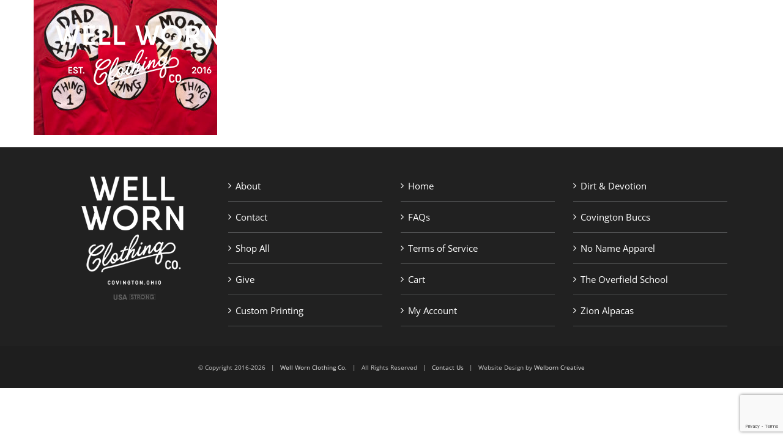

--- FILE ---
content_type: text/html; charset=utf-8
request_url: https://www.google.com/recaptcha/api2/anchor?ar=1&k=6LfC94wUAAAAAGrUX0HPArrsUUjzl0B6hKAi-R3R&co=aHR0cHM6Ly93ZWxsd29ybi5jbG90aGluZzo0NDM.&hl=en&v=N67nZn4AqZkNcbeMu4prBgzg&size=invisible&anchor-ms=20000&execute-ms=30000&cb=tr5rj9139f2u
body_size: 48773
content:
<!DOCTYPE HTML><html dir="ltr" lang="en"><head><meta http-equiv="Content-Type" content="text/html; charset=UTF-8">
<meta http-equiv="X-UA-Compatible" content="IE=edge">
<title>reCAPTCHA</title>
<style type="text/css">
/* cyrillic-ext */
@font-face {
  font-family: 'Roboto';
  font-style: normal;
  font-weight: 400;
  font-stretch: 100%;
  src: url(//fonts.gstatic.com/s/roboto/v48/KFO7CnqEu92Fr1ME7kSn66aGLdTylUAMa3GUBHMdazTgWw.woff2) format('woff2');
  unicode-range: U+0460-052F, U+1C80-1C8A, U+20B4, U+2DE0-2DFF, U+A640-A69F, U+FE2E-FE2F;
}
/* cyrillic */
@font-face {
  font-family: 'Roboto';
  font-style: normal;
  font-weight: 400;
  font-stretch: 100%;
  src: url(//fonts.gstatic.com/s/roboto/v48/KFO7CnqEu92Fr1ME7kSn66aGLdTylUAMa3iUBHMdazTgWw.woff2) format('woff2');
  unicode-range: U+0301, U+0400-045F, U+0490-0491, U+04B0-04B1, U+2116;
}
/* greek-ext */
@font-face {
  font-family: 'Roboto';
  font-style: normal;
  font-weight: 400;
  font-stretch: 100%;
  src: url(//fonts.gstatic.com/s/roboto/v48/KFO7CnqEu92Fr1ME7kSn66aGLdTylUAMa3CUBHMdazTgWw.woff2) format('woff2');
  unicode-range: U+1F00-1FFF;
}
/* greek */
@font-face {
  font-family: 'Roboto';
  font-style: normal;
  font-weight: 400;
  font-stretch: 100%;
  src: url(//fonts.gstatic.com/s/roboto/v48/KFO7CnqEu92Fr1ME7kSn66aGLdTylUAMa3-UBHMdazTgWw.woff2) format('woff2');
  unicode-range: U+0370-0377, U+037A-037F, U+0384-038A, U+038C, U+038E-03A1, U+03A3-03FF;
}
/* math */
@font-face {
  font-family: 'Roboto';
  font-style: normal;
  font-weight: 400;
  font-stretch: 100%;
  src: url(//fonts.gstatic.com/s/roboto/v48/KFO7CnqEu92Fr1ME7kSn66aGLdTylUAMawCUBHMdazTgWw.woff2) format('woff2');
  unicode-range: U+0302-0303, U+0305, U+0307-0308, U+0310, U+0312, U+0315, U+031A, U+0326-0327, U+032C, U+032F-0330, U+0332-0333, U+0338, U+033A, U+0346, U+034D, U+0391-03A1, U+03A3-03A9, U+03B1-03C9, U+03D1, U+03D5-03D6, U+03F0-03F1, U+03F4-03F5, U+2016-2017, U+2034-2038, U+203C, U+2040, U+2043, U+2047, U+2050, U+2057, U+205F, U+2070-2071, U+2074-208E, U+2090-209C, U+20D0-20DC, U+20E1, U+20E5-20EF, U+2100-2112, U+2114-2115, U+2117-2121, U+2123-214F, U+2190, U+2192, U+2194-21AE, U+21B0-21E5, U+21F1-21F2, U+21F4-2211, U+2213-2214, U+2216-22FF, U+2308-230B, U+2310, U+2319, U+231C-2321, U+2336-237A, U+237C, U+2395, U+239B-23B7, U+23D0, U+23DC-23E1, U+2474-2475, U+25AF, U+25B3, U+25B7, U+25BD, U+25C1, U+25CA, U+25CC, U+25FB, U+266D-266F, U+27C0-27FF, U+2900-2AFF, U+2B0E-2B11, U+2B30-2B4C, U+2BFE, U+3030, U+FF5B, U+FF5D, U+1D400-1D7FF, U+1EE00-1EEFF;
}
/* symbols */
@font-face {
  font-family: 'Roboto';
  font-style: normal;
  font-weight: 400;
  font-stretch: 100%;
  src: url(//fonts.gstatic.com/s/roboto/v48/KFO7CnqEu92Fr1ME7kSn66aGLdTylUAMaxKUBHMdazTgWw.woff2) format('woff2');
  unicode-range: U+0001-000C, U+000E-001F, U+007F-009F, U+20DD-20E0, U+20E2-20E4, U+2150-218F, U+2190, U+2192, U+2194-2199, U+21AF, U+21E6-21F0, U+21F3, U+2218-2219, U+2299, U+22C4-22C6, U+2300-243F, U+2440-244A, U+2460-24FF, U+25A0-27BF, U+2800-28FF, U+2921-2922, U+2981, U+29BF, U+29EB, U+2B00-2BFF, U+4DC0-4DFF, U+FFF9-FFFB, U+10140-1018E, U+10190-1019C, U+101A0, U+101D0-101FD, U+102E0-102FB, U+10E60-10E7E, U+1D2C0-1D2D3, U+1D2E0-1D37F, U+1F000-1F0FF, U+1F100-1F1AD, U+1F1E6-1F1FF, U+1F30D-1F30F, U+1F315, U+1F31C, U+1F31E, U+1F320-1F32C, U+1F336, U+1F378, U+1F37D, U+1F382, U+1F393-1F39F, U+1F3A7-1F3A8, U+1F3AC-1F3AF, U+1F3C2, U+1F3C4-1F3C6, U+1F3CA-1F3CE, U+1F3D4-1F3E0, U+1F3ED, U+1F3F1-1F3F3, U+1F3F5-1F3F7, U+1F408, U+1F415, U+1F41F, U+1F426, U+1F43F, U+1F441-1F442, U+1F444, U+1F446-1F449, U+1F44C-1F44E, U+1F453, U+1F46A, U+1F47D, U+1F4A3, U+1F4B0, U+1F4B3, U+1F4B9, U+1F4BB, U+1F4BF, U+1F4C8-1F4CB, U+1F4D6, U+1F4DA, U+1F4DF, U+1F4E3-1F4E6, U+1F4EA-1F4ED, U+1F4F7, U+1F4F9-1F4FB, U+1F4FD-1F4FE, U+1F503, U+1F507-1F50B, U+1F50D, U+1F512-1F513, U+1F53E-1F54A, U+1F54F-1F5FA, U+1F610, U+1F650-1F67F, U+1F687, U+1F68D, U+1F691, U+1F694, U+1F698, U+1F6AD, U+1F6B2, U+1F6B9-1F6BA, U+1F6BC, U+1F6C6-1F6CF, U+1F6D3-1F6D7, U+1F6E0-1F6EA, U+1F6F0-1F6F3, U+1F6F7-1F6FC, U+1F700-1F7FF, U+1F800-1F80B, U+1F810-1F847, U+1F850-1F859, U+1F860-1F887, U+1F890-1F8AD, U+1F8B0-1F8BB, U+1F8C0-1F8C1, U+1F900-1F90B, U+1F93B, U+1F946, U+1F984, U+1F996, U+1F9E9, U+1FA00-1FA6F, U+1FA70-1FA7C, U+1FA80-1FA89, U+1FA8F-1FAC6, U+1FACE-1FADC, U+1FADF-1FAE9, U+1FAF0-1FAF8, U+1FB00-1FBFF;
}
/* vietnamese */
@font-face {
  font-family: 'Roboto';
  font-style: normal;
  font-weight: 400;
  font-stretch: 100%;
  src: url(//fonts.gstatic.com/s/roboto/v48/KFO7CnqEu92Fr1ME7kSn66aGLdTylUAMa3OUBHMdazTgWw.woff2) format('woff2');
  unicode-range: U+0102-0103, U+0110-0111, U+0128-0129, U+0168-0169, U+01A0-01A1, U+01AF-01B0, U+0300-0301, U+0303-0304, U+0308-0309, U+0323, U+0329, U+1EA0-1EF9, U+20AB;
}
/* latin-ext */
@font-face {
  font-family: 'Roboto';
  font-style: normal;
  font-weight: 400;
  font-stretch: 100%;
  src: url(//fonts.gstatic.com/s/roboto/v48/KFO7CnqEu92Fr1ME7kSn66aGLdTylUAMa3KUBHMdazTgWw.woff2) format('woff2');
  unicode-range: U+0100-02BA, U+02BD-02C5, U+02C7-02CC, U+02CE-02D7, U+02DD-02FF, U+0304, U+0308, U+0329, U+1D00-1DBF, U+1E00-1E9F, U+1EF2-1EFF, U+2020, U+20A0-20AB, U+20AD-20C0, U+2113, U+2C60-2C7F, U+A720-A7FF;
}
/* latin */
@font-face {
  font-family: 'Roboto';
  font-style: normal;
  font-weight: 400;
  font-stretch: 100%;
  src: url(//fonts.gstatic.com/s/roboto/v48/KFO7CnqEu92Fr1ME7kSn66aGLdTylUAMa3yUBHMdazQ.woff2) format('woff2');
  unicode-range: U+0000-00FF, U+0131, U+0152-0153, U+02BB-02BC, U+02C6, U+02DA, U+02DC, U+0304, U+0308, U+0329, U+2000-206F, U+20AC, U+2122, U+2191, U+2193, U+2212, U+2215, U+FEFF, U+FFFD;
}
/* cyrillic-ext */
@font-face {
  font-family: 'Roboto';
  font-style: normal;
  font-weight: 500;
  font-stretch: 100%;
  src: url(//fonts.gstatic.com/s/roboto/v48/KFO7CnqEu92Fr1ME7kSn66aGLdTylUAMa3GUBHMdazTgWw.woff2) format('woff2');
  unicode-range: U+0460-052F, U+1C80-1C8A, U+20B4, U+2DE0-2DFF, U+A640-A69F, U+FE2E-FE2F;
}
/* cyrillic */
@font-face {
  font-family: 'Roboto';
  font-style: normal;
  font-weight: 500;
  font-stretch: 100%;
  src: url(//fonts.gstatic.com/s/roboto/v48/KFO7CnqEu92Fr1ME7kSn66aGLdTylUAMa3iUBHMdazTgWw.woff2) format('woff2');
  unicode-range: U+0301, U+0400-045F, U+0490-0491, U+04B0-04B1, U+2116;
}
/* greek-ext */
@font-face {
  font-family: 'Roboto';
  font-style: normal;
  font-weight: 500;
  font-stretch: 100%;
  src: url(//fonts.gstatic.com/s/roboto/v48/KFO7CnqEu92Fr1ME7kSn66aGLdTylUAMa3CUBHMdazTgWw.woff2) format('woff2');
  unicode-range: U+1F00-1FFF;
}
/* greek */
@font-face {
  font-family: 'Roboto';
  font-style: normal;
  font-weight: 500;
  font-stretch: 100%;
  src: url(//fonts.gstatic.com/s/roboto/v48/KFO7CnqEu92Fr1ME7kSn66aGLdTylUAMa3-UBHMdazTgWw.woff2) format('woff2');
  unicode-range: U+0370-0377, U+037A-037F, U+0384-038A, U+038C, U+038E-03A1, U+03A3-03FF;
}
/* math */
@font-face {
  font-family: 'Roboto';
  font-style: normal;
  font-weight: 500;
  font-stretch: 100%;
  src: url(//fonts.gstatic.com/s/roboto/v48/KFO7CnqEu92Fr1ME7kSn66aGLdTylUAMawCUBHMdazTgWw.woff2) format('woff2');
  unicode-range: U+0302-0303, U+0305, U+0307-0308, U+0310, U+0312, U+0315, U+031A, U+0326-0327, U+032C, U+032F-0330, U+0332-0333, U+0338, U+033A, U+0346, U+034D, U+0391-03A1, U+03A3-03A9, U+03B1-03C9, U+03D1, U+03D5-03D6, U+03F0-03F1, U+03F4-03F5, U+2016-2017, U+2034-2038, U+203C, U+2040, U+2043, U+2047, U+2050, U+2057, U+205F, U+2070-2071, U+2074-208E, U+2090-209C, U+20D0-20DC, U+20E1, U+20E5-20EF, U+2100-2112, U+2114-2115, U+2117-2121, U+2123-214F, U+2190, U+2192, U+2194-21AE, U+21B0-21E5, U+21F1-21F2, U+21F4-2211, U+2213-2214, U+2216-22FF, U+2308-230B, U+2310, U+2319, U+231C-2321, U+2336-237A, U+237C, U+2395, U+239B-23B7, U+23D0, U+23DC-23E1, U+2474-2475, U+25AF, U+25B3, U+25B7, U+25BD, U+25C1, U+25CA, U+25CC, U+25FB, U+266D-266F, U+27C0-27FF, U+2900-2AFF, U+2B0E-2B11, U+2B30-2B4C, U+2BFE, U+3030, U+FF5B, U+FF5D, U+1D400-1D7FF, U+1EE00-1EEFF;
}
/* symbols */
@font-face {
  font-family: 'Roboto';
  font-style: normal;
  font-weight: 500;
  font-stretch: 100%;
  src: url(//fonts.gstatic.com/s/roboto/v48/KFO7CnqEu92Fr1ME7kSn66aGLdTylUAMaxKUBHMdazTgWw.woff2) format('woff2');
  unicode-range: U+0001-000C, U+000E-001F, U+007F-009F, U+20DD-20E0, U+20E2-20E4, U+2150-218F, U+2190, U+2192, U+2194-2199, U+21AF, U+21E6-21F0, U+21F3, U+2218-2219, U+2299, U+22C4-22C6, U+2300-243F, U+2440-244A, U+2460-24FF, U+25A0-27BF, U+2800-28FF, U+2921-2922, U+2981, U+29BF, U+29EB, U+2B00-2BFF, U+4DC0-4DFF, U+FFF9-FFFB, U+10140-1018E, U+10190-1019C, U+101A0, U+101D0-101FD, U+102E0-102FB, U+10E60-10E7E, U+1D2C0-1D2D3, U+1D2E0-1D37F, U+1F000-1F0FF, U+1F100-1F1AD, U+1F1E6-1F1FF, U+1F30D-1F30F, U+1F315, U+1F31C, U+1F31E, U+1F320-1F32C, U+1F336, U+1F378, U+1F37D, U+1F382, U+1F393-1F39F, U+1F3A7-1F3A8, U+1F3AC-1F3AF, U+1F3C2, U+1F3C4-1F3C6, U+1F3CA-1F3CE, U+1F3D4-1F3E0, U+1F3ED, U+1F3F1-1F3F3, U+1F3F5-1F3F7, U+1F408, U+1F415, U+1F41F, U+1F426, U+1F43F, U+1F441-1F442, U+1F444, U+1F446-1F449, U+1F44C-1F44E, U+1F453, U+1F46A, U+1F47D, U+1F4A3, U+1F4B0, U+1F4B3, U+1F4B9, U+1F4BB, U+1F4BF, U+1F4C8-1F4CB, U+1F4D6, U+1F4DA, U+1F4DF, U+1F4E3-1F4E6, U+1F4EA-1F4ED, U+1F4F7, U+1F4F9-1F4FB, U+1F4FD-1F4FE, U+1F503, U+1F507-1F50B, U+1F50D, U+1F512-1F513, U+1F53E-1F54A, U+1F54F-1F5FA, U+1F610, U+1F650-1F67F, U+1F687, U+1F68D, U+1F691, U+1F694, U+1F698, U+1F6AD, U+1F6B2, U+1F6B9-1F6BA, U+1F6BC, U+1F6C6-1F6CF, U+1F6D3-1F6D7, U+1F6E0-1F6EA, U+1F6F0-1F6F3, U+1F6F7-1F6FC, U+1F700-1F7FF, U+1F800-1F80B, U+1F810-1F847, U+1F850-1F859, U+1F860-1F887, U+1F890-1F8AD, U+1F8B0-1F8BB, U+1F8C0-1F8C1, U+1F900-1F90B, U+1F93B, U+1F946, U+1F984, U+1F996, U+1F9E9, U+1FA00-1FA6F, U+1FA70-1FA7C, U+1FA80-1FA89, U+1FA8F-1FAC6, U+1FACE-1FADC, U+1FADF-1FAE9, U+1FAF0-1FAF8, U+1FB00-1FBFF;
}
/* vietnamese */
@font-face {
  font-family: 'Roboto';
  font-style: normal;
  font-weight: 500;
  font-stretch: 100%;
  src: url(//fonts.gstatic.com/s/roboto/v48/KFO7CnqEu92Fr1ME7kSn66aGLdTylUAMa3OUBHMdazTgWw.woff2) format('woff2');
  unicode-range: U+0102-0103, U+0110-0111, U+0128-0129, U+0168-0169, U+01A0-01A1, U+01AF-01B0, U+0300-0301, U+0303-0304, U+0308-0309, U+0323, U+0329, U+1EA0-1EF9, U+20AB;
}
/* latin-ext */
@font-face {
  font-family: 'Roboto';
  font-style: normal;
  font-weight: 500;
  font-stretch: 100%;
  src: url(//fonts.gstatic.com/s/roboto/v48/KFO7CnqEu92Fr1ME7kSn66aGLdTylUAMa3KUBHMdazTgWw.woff2) format('woff2');
  unicode-range: U+0100-02BA, U+02BD-02C5, U+02C7-02CC, U+02CE-02D7, U+02DD-02FF, U+0304, U+0308, U+0329, U+1D00-1DBF, U+1E00-1E9F, U+1EF2-1EFF, U+2020, U+20A0-20AB, U+20AD-20C0, U+2113, U+2C60-2C7F, U+A720-A7FF;
}
/* latin */
@font-face {
  font-family: 'Roboto';
  font-style: normal;
  font-weight: 500;
  font-stretch: 100%;
  src: url(//fonts.gstatic.com/s/roboto/v48/KFO7CnqEu92Fr1ME7kSn66aGLdTylUAMa3yUBHMdazQ.woff2) format('woff2');
  unicode-range: U+0000-00FF, U+0131, U+0152-0153, U+02BB-02BC, U+02C6, U+02DA, U+02DC, U+0304, U+0308, U+0329, U+2000-206F, U+20AC, U+2122, U+2191, U+2193, U+2212, U+2215, U+FEFF, U+FFFD;
}
/* cyrillic-ext */
@font-face {
  font-family: 'Roboto';
  font-style: normal;
  font-weight: 900;
  font-stretch: 100%;
  src: url(//fonts.gstatic.com/s/roboto/v48/KFO7CnqEu92Fr1ME7kSn66aGLdTylUAMa3GUBHMdazTgWw.woff2) format('woff2');
  unicode-range: U+0460-052F, U+1C80-1C8A, U+20B4, U+2DE0-2DFF, U+A640-A69F, U+FE2E-FE2F;
}
/* cyrillic */
@font-face {
  font-family: 'Roboto';
  font-style: normal;
  font-weight: 900;
  font-stretch: 100%;
  src: url(//fonts.gstatic.com/s/roboto/v48/KFO7CnqEu92Fr1ME7kSn66aGLdTylUAMa3iUBHMdazTgWw.woff2) format('woff2');
  unicode-range: U+0301, U+0400-045F, U+0490-0491, U+04B0-04B1, U+2116;
}
/* greek-ext */
@font-face {
  font-family: 'Roboto';
  font-style: normal;
  font-weight: 900;
  font-stretch: 100%;
  src: url(//fonts.gstatic.com/s/roboto/v48/KFO7CnqEu92Fr1ME7kSn66aGLdTylUAMa3CUBHMdazTgWw.woff2) format('woff2');
  unicode-range: U+1F00-1FFF;
}
/* greek */
@font-face {
  font-family: 'Roboto';
  font-style: normal;
  font-weight: 900;
  font-stretch: 100%;
  src: url(//fonts.gstatic.com/s/roboto/v48/KFO7CnqEu92Fr1ME7kSn66aGLdTylUAMa3-UBHMdazTgWw.woff2) format('woff2');
  unicode-range: U+0370-0377, U+037A-037F, U+0384-038A, U+038C, U+038E-03A1, U+03A3-03FF;
}
/* math */
@font-face {
  font-family: 'Roboto';
  font-style: normal;
  font-weight: 900;
  font-stretch: 100%;
  src: url(//fonts.gstatic.com/s/roboto/v48/KFO7CnqEu92Fr1ME7kSn66aGLdTylUAMawCUBHMdazTgWw.woff2) format('woff2');
  unicode-range: U+0302-0303, U+0305, U+0307-0308, U+0310, U+0312, U+0315, U+031A, U+0326-0327, U+032C, U+032F-0330, U+0332-0333, U+0338, U+033A, U+0346, U+034D, U+0391-03A1, U+03A3-03A9, U+03B1-03C9, U+03D1, U+03D5-03D6, U+03F0-03F1, U+03F4-03F5, U+2016-2017, U+2034-2038, U+203C, U+2040, U+2043, U+2047, U+2050, U+2057, U+205F, U+2070-2071, U+2074-208E, U+2090-209C, U+20D0-20DC, U+20E1, U+20E5-20EF, U+2100-2112, U+2114-2115, U+2117-2121, U+2123-214F, U+2190, U+2192, U+2194-21AE, U+21B0-21E5, U+21F1-21F2, U+21F4-2211, U+2213-2214, U+2216-22FF, U+2308-230B, U+2310, U+2319, U+231C-2321, U+2336-237A, U+237C, U+2395, U+239B-23B7, U+23D0, U+23DC-23E1, U+2474-2475, U+25AF, U+25B3, U+25B7, U+25BD, U+25C1, U+25CA, U+25CC, U+25FB, U+266D-266F, U+27C0-27FF, U+2900-2AFF, U+2B0E-2B11, U+2B30-2B4C, U+2BFE, U+3030, U+FF5B, U+FF5D, U+1D400-1D7FF, U+1EE00-1EEFF;
}
/* symbols */
@font-face {
  font-family: 'Roboto';
  font-style: normal;
  font-weight: 900;
  font-stretch: 100%;
  src: url(//fonts.gstatic.com/s/roboto/v48/KFO7CnqEu92Fr1ME7kSn66aGLdTylUAMaxKUBHMdazTgWw.woff2) format('woff2');
  unicode-range: U+0001-000C, U+000E-001F, U+007F-009F, U+20DD-20E0, U+20E2-20E4, U+2150-218F, U+2190, U+2192, U+2194-2199, U+21AF, U+21E6-21F0, U+21F3, U+2218-2219, U+2299, U+22C4-22C6, U+2300-243F, U+2440-244A, U+2460-24FF, U+25A0-27BF, U+2800-28FF, U+2921-2922, U+2981, U+29BF, U+29EB, U+2B00-2BFF, U+4DC0-4DFF, U+FFF9-FFFB, U+10140-1018E, U+10190-1019C, U+101A0, U+101D0-101FD, U+102E0-102FB, U+10E60-10E7E, U+1D2C0-1D2D3, U+1D2E0-1D37F, U+1F000-1F0FF, U+1F100-1F1AD, U+1F1E6-1F1FF, U+1F30D-1F30F, U+1F315, U+1F31C, U+1F31E, U+1F320-1F32C, U+1F336, U+1F378, U+1F37D, U+1F382, U+1F393-1F39F, U+1F3A7-1F3A8, U+1F3AC-1F3AF, U+1F3C2, U+1F3C4-1F3C6, U+1F3CA-1F3CE, U+1F3D4-1F3E0, U+1F3ED, U+1F3F1-1F3F3, U+1F3F5-1F3F7, U+1F408, U+1F415, U+1F41F, U+1F426, U+1F43F, U+1F441-1F442, U+1F444, U+1F446-1F449, U+1F44C-1F44E, U+1F453, U+1F46A, U+1F47D, U+1F4A3, U+1F4B0, U+1F4B3, U+1F4B9, U+1F4BB, U+1F4BF, U+1F4C8-1F4CB, U+1F4D6, U+1F4DA, U+1F4DF, U+1F4E3-1F4E6, U+1F4EA-1F4ED, U+1F4F7, U+1F4F9-1F4FB, U+1F4FD-1F4FE, U+1F503, U+1F507-1F50B, U+1F50D, U+1F512-1F513, U+1F53E-1F54A, U+1F54F-1F5FA, U+1F610, U+1F650-1F67F, U+1F687, U+1F68D, U+1F691, U+1F694, U+1F698, U+1F6AD, U+1F6B2, U+1F6B9-1F6BA, U+1F6BC, U+1F6C6-1F6CF, U+1F6D3-1F6D7, U+1F6E0-1F6EA, U+1F6F0-1F6F3, U+1F6F7-1F6FC, U+1F700-1F7FF, U+1F800-1F80B, U+1F810-1F847, U+1F850-1F859, U+1F860-1F887, U+1F890-1F8AD, U+1F8B0-1F8BB, U+1F8C0-1F8C1, U+1F900-1F90B, U+1F93B, U+1F946, U+1F984, U+1F996, U+1F9E9, U+1FA00-1FA6F, U+1FA70-1FA7C, U+1FA80-1FA89, U+1FA8F-1FAC6, U+1FACE-1FADC, U+1FADF-1FAE9, U+1FAF0-1FAF8, U+1FB00-1FBFF;
}
/* vietnamese */
@font-face {
  font-family: 'Roboto';
  font-style: normal;
  font-weight: 900;
  font-stretch: 100%;
  src: url(//fonts.gstatic.com/s/roboto/v48/KFO7CnqEu92Fr1ME7kSn66aGLdTylUAMa3OUBHMdazTgWw.woff2) format('woff2');
  unicode-range: U+0102-0103, U+0110-0111, U+0128-0129, U+0168-0169, U+01A0-01A1, U+01AF-01B0, U+0300-0301, U+0303-0304, U+0308-0309, U+0323, U+0329, U+1EA0-1EF9, U+20AB;
}
/* latin-ext */
@font-face {
  font-family: 'Roboto';
  font-style: normal;
  font-weight: 900;
  font-stretch: 100%;
  src: url(//fonts.gstatic.com/s/roboto/v48/KFO7CnqEu92Fr1ME7kSn66aGLdTylUAMa3KUBHMdazTgWw.woff2) format('woff2');
  unicode-range: U+0100-02BA, U+02BD-02C5, U+02C7-02CC, U+02CE-02D7, U+02DD-02FF, U+0304, U+0308, U+0329, U+1D00-1DBF, U+1E00-1E9F, U+1EF2-1EFF, U+2020, U+20A0-20AB, U+20AD-20C0, U+2113, U+2C60-2C7F, U+A720-A7FF;
}
/* latin */
@font-face {
  font-family: 'Roboto';
  font-style: normal;
  font-weight: 900;
  font-stretch: 100%;
  src: url(//fonts.gstatic.com/s/roboto/v48/KFO7CnqEu92Fr1ME7kSn66aGLdTylUAMa3yUBHMdazQ.woff2) format('woff2');
  unicode-range: U+0000-00FF, U+0131, U+0152-0153, U+02BB-02BC, U+02C6, U+02DA, U+02DC, U+0304, U+0308, U+0329, U+2000-206F, U+20AC, U+2122, U+2191, U+2193, U+2212, U+2215, U+FEFF, U+FFFD;
}

</style>
<link rel="stylesheet" type="text/css" href="https://www.gstatic.com/recaptcha/releases/N67nZn4AqZkNcbeMu4prBgzg/styles__ltr.css">
<script nonce="6re513NT5M_gi02mcUrJcA" type="text/javascript">window['__recaptcha_api'] = 'https://www.google.com/recaptcha/api2/';</script>
<script type="text/javascript" src="https://www.gstatic.com/recaptcha/releases/N67nZn4AqZkNcbeMu4prBgzg/recaptcha__en.js" nonce="6re513NT5M_gi02mcUrJcA">
      
    </script></head>
<body><div id="rc-anchor-alert" class="rc-anchor-alert"></div>
<input type="hidden" id="recaptcha-token" value="[base64]">
<script type="text/javascript" nonce="6re513NT5M_gi02mcUrJcA">
      recaptcha.anchor.Main.init("[\x22ainput\x22,[\x22bgdata\x22,\x22\x22,\[base64]/[base64]/[base64]/ZyhXLGgpOnEoW04sMjEsbF0sVywwKSxoKSxmYWxzZSxmYWxzZSl9Y2F0Y2goayl7RygzNTgsVyk/[base64]/[base64]/[base64]/[base64]/[base64]/[base64]/[base64]/bmV3IEJbT10oRFswXSk6dz09Mj9uZXcgQltPXShEWzBdLERbMV0pOnc9PTM/bmV3IEJbT10oRFswXSxEWzFdLERbMl0pOnc9PTQ/[base64]/[base64]/[base64]/[base64]/[base64]\\u003d\x22,\[base64]\x22,\x22aQUDw4nCsFjChGoyPmLDqUHCn8KVw4DDp8OYw4LCv0BBwpvDhFfDv8O4w5DDrEFZw7tlFsOIw4bCuFc0wpHDkMKEw4R9wqPDmmjDuF/[base64]/[base64]/wpVnF3sMw64UOsOjw7/[base64]/ehshEnbDuMObw4JTPWMQw7wowoTDuMKqTsO4w4Abw6zDtFzDjMKZwpfCusOJbMOxaMOLw5zDqMKIYMKAR8KFwoDDuTjDiEnClGF3CQ7DrcO1wp/DqBjCiMOPwoJww6PCvV0Aw6rDvj9kTcO/YkrDgXLDp3LDvxDCrcKIw497e8Klb8OMAsKrZMKZwpjCrsOLwpZyw6BNw7ZQAUjDrlTDtMKxMsO0w7cCw6DDqXzDjcOdHE48O8OWF8KBJmDCjMOLNyYvEsO/woJ+GlLCk3Vuw5o/dcKWZ2wHwprCjA3DiMOZw4BzCcKPw7bCmXMGwp5KdsOgRkLCkWfDhUMlQQDCqMO8w5DDjzIkTXgcHcKOwrgWwpRCw6fDoHA7OArDkh/DtMKIZCzDrsOdw6EIwosqwoBow50cUcKicGB3asO9wrbCkXAEw73DjMOLwr9yXcOTKMKNw6ZWwqDCqCnDhcKqw7vCo8OvwpM/w7nDosK7KzNXw4nCjcKzw4ovFcO4UyBZw6ordWbDpMKSw5JRcsOKcGNzw4jCrWlAVDAnHsOxw6fDn3FYw702I8KDOsO3wrnDhUXCgAzCisOicsOJHyrCtcKew6vCoA0iwoBOw7c1NcKzw4plDErCsVQ8CTtARcOYwqDCtxo3cHAbw7fDtsKwacKJwovDq0/[base64]/CrR3DhwTDq8O6wo0AYHHCjcKYVFRtwqAxwoogw5PCsMKhbChLwpTCg8Ovw5IyQVjDnMOfw63Ct21Fw7DDpcKGEAtpVsOFGMODw5bDuAvDpMOqwqnCt8OtEMOaVcKbJcOuw7/ChWDDiEx2wrnCgkVQIx18wpwKdXArwrTDkVDCqMKxUMOKacO+LsKQwoXClcO6OMOcwqbCosOyPMOvw7HDvMObIjTDhxfDiFHDsj5XXSAcwovDjS3Cm8OHw7jDrcOswq59P8KGwrV9CTlSwrZrw7BXwqPDo2MRwozCsBQOGMOZw47CrMKXMG/CicO+cMOLA8Ktayolb2XDtcKdf8K5wq56w47CvwUhwoQ9w6rCnMKZTVNjQgouwpvDni7Cv2zCkFTCmMO+HsO/w4bDsC3DjMK8WgrCkzQow4h9acKSwq7Cj8KcI8KFwpLDvcKTXFnCiHjDi03CoU/[base64]/[base64]/J1hWccKwGgo1w5xXFMOXAAJyZcKPwrV7LMKqaw/CrCVFw5ggwrrCl8KgwovCo23Cu8OIJsK/wpbDiMKxQgnDmsKGwqrCrxzCrkMVw6nDiCFQwoRDPjbDkMKSwovDgxTClkXCosKDwqEfw68Ow4gRwqkYwpvDqDMrBcOYYcOrw4TCkjZ0w6hRwo8rMsOFwqXCjz7Cu8KzGMK5U8Kvwp/DjnnDvQ1OwrDClMOTw5Ujw71sw6vCjsKNcibDpGpPOWTDpTPCjCjCljZCLBjCnsKmBip+woTCv0vDisORJcKBTzR9bsKcQ8OPw5TDo3rCm8KyB8O6w5zCp8KXw4tVJVbCt8KIw4FWw4rCmMOiTMK2N8KbwrvDrcOewqsvTMOWacK7acOkwq1Bw5RGfxtwBBjDlMK4M0/CvcO0woliwrfDncKoR3nDlmp4wqXCtCYaMmgvI8KiPsK1R25ew4nDsmJTw5jCqwJyGsKbSSHDrsO4w5U9wr1kw4ojw6XCvsOawpPCvnLDg35JwqErV8KBXjfDtsOZIsKxFgTDuFo5w7fCnT/CosOhwrjDvX9/BVXCj8O1w50wesKrwpMZw5nDtTLDmjZXw4QZw54pwqPDoyZQw4MiH8KAdS1+dBzCh8OHSjvDucOnw6FFw5ZAw4nChcKjw7MLLsKIw6kaSR/Dp8Kew5Arwo09ecOiwrt/C8O8wq/CvDrCkWfClcKcw5B7Ikx3w79kQsOjN0cowrcrOsK2wqPCiXt8E8KESsK0eMK9TsO0NibDvVnDiMOwW8KDE2dKwo5nPAXDjsKuwpYSC8KeFMKDw6rDpA/CizPDrRhkMsKCfsKowr7DsS/[base64]/SzTCgcKFIArDtEV3TMOdJcOGwoAfw5/[base64]/XWs5SjVxwrlfwqDClyUVw6Unw5ofwoU6w50Rw6s2woc/w5vCqiTDhQZuw5rDuVhGBQJHbHomw4Y/PRFQCWHCnsKKw5LDtX/Ck3rDoB7DlGIyPyZpaMO0woDDohxeY8KWw59TwqbDhsO/wqpfw68ZHcKPGsKSKDnCtMKpw5lxCsK3w599wr/ChyjDr8O8HBfCrmQ7bRXCqMO7YsKww6Qow5nDlcObw7LCl8K2QMO2wp1Xw5LCjDfCssKUwrTDlsKfwo9UwqNYR2hMwrZ1K8OoC8Ofwr4dw4vCs8Oyw5I/[base64]/wqrDhkI+w5tywoJbIE/[base64]/w5LChsKSwo7Dv8KnFsK2McObI8OZc8K8OsObw4zCrcOJS8KAbE9NwobCmMK4FsKyGcOgRybDjTjCscO5w4vDtsOsIXNcw6zDqcOGwqh6w5bDmMK+woTDlsOGE1PDkhbDsG3DuQDCqsKsKmbDiXQYWMO7w4UVO8OmSsO7woglw4LDlkbDkxg/[base64]/asKhRcOoYDPDr8KbOXFfw70QY8KbMcKqNE9AN8O9w7vDk1dtwr4CwqXCliXCuBTChR4HZHLChsOHwo/[base64]/DgC/CvVI1wqVtBDZsBjMmZVTClcKXesKMHMKHw7DDrjnCpijDrsKawoDDhnxSw7PCj8O5w7leJMKHWMOdwp7ClgnCgwzDsBoOacKLb0rDpw9CHsKzw6w8w5h2OsK8bApjw5LChSM2PSRAw47ClMKGJD/DlcOswofDjcOhw4YcBEBHwrnCisKHw7JcDMKmw6bDpMK6KMK6w7LCscKgwpTCvFc4O8K/wpxvw5VeI8O4wozCmMKJOTfCmsOMSx7CjsK3IjvChMK/wqPCt3XDvzjCnsOiwqt/w4zCmMOfAmHDqRTCvyLDgcO1wrrDpRbDs14Xw6Egf8KkX8O6w5XDuAXDowDDjxPDuD97DnAnwpcyw5/DhgkbaMOSAsOew6Zmew0swr5FdXzDnizDu8ORw5fDjMKdwrYTwqp3w5dKb8OPwq8nwoLDmcKvw7IHw73CkcKJeMOaLMOrOsOuaWo1wohEw4hDMMO3wr0MZFrDusKDNsK1ZyjCn8K/w47DkB/[base64]/wqchw4/ChkEsEsOIw4EcfMOVwo3DgUgTw6/[base64]/LWrDjsKwHnvDni7DtMOmOn3ClxjDocKYwoZzasOZBl9hw7JDwpPDncOvw4JyDgU1w7rDhcKxI8OMwozDjMO2w7glwpI+GyFqFCrDq8K9REbDhMOswovChjrCjBPCp8KnfcKAw5R7wpbCqnJuIAUJw5DCvgXDmcK2w5/CiGlcwp0+wqJMSsOCw5DCrMOtCsKzwrBbw7R5w5YqR01jEw7ClXXDrkjDq8OYHcKuBnYnw5FnLMOlc1Ndwr7DosKBXWPCqMKRH1VFSMK/[base64]/CssKHendKWyvCqsKVNnPChH1DOMKjBMKpWFgrwojCksKcwpLCv2tfeMOYw43DncKJwroWwohaw6p/wqLDrsO3dMO+NsOFw6QYwo4eKMKdCTEFw7jCtQ0ew53CjRwMwrTCjn7ClFQOw5LCk8Oiwp95YTHDnMOqwqkEZ8O/ZMO7w5chAMKZOlATVjfDgcKbXMKaGMOxKBF3YcOjFsK0bEx4HgbDhsOJw6JPbsOGZFc6HkZkw7nCocODeWXCmQfDhi/DggvCpcOywrkWLcKKwq/CkRLCtcOXYTLDuGk2WgBlZMKkZcKgfDLDojV2w78EFwjDqMKww5vCo8OdIA0mwoTDtlFiHDbCqsKYwovCrMOew4zClsOWw6bDn8OUw4ZLMj7DqsKMF01/E8OcwpRdw5PCncOywqHDlWrDisO/wpfCocOdw45deMOfdGjCisKPJcKcYcKcwq/CoxxAw5Jxwrd1C8KcKxrCksK3wrnCkiDDgMOXwpzDg8OAXzV2w6vDo8Kmw6vDo21zwrtVf8K7wr0rIsO/w5V3wrBBBCNweAPDtSJiOX9iw6s9w6zDksKrw5bDkC15w49/wrUTPlcPwrDDiMKzccOPXMKWWcKNbCo2woh4wpTDvELDlgHCmXowAcK7wodsF8OvwoFYwoPDgWTDiG0Jwo7DtMKsw7rClMOPA8OhwpTDisKXwppZTcKVcBhaw43DhsOKwpTCklc1AjUDJ8KtAUrCncKVXgvCjsKzwqvDmsKUw5/CocOxUsOrw57DnMO3YcKTcMKUwogoLl/[base64]/DlsOYwozDgXhuw5vDnlXCuzPDnsKORX/CsWNEw4DDmy4GwpjCo8Kkw5DDhWrDusOwwpADw4fCmgjDvsKwD19+w4LDoDnCvsO1Y8K0OsOjaBPDqFlNfcOJKcOvOU3CnsKbw6N7WEHDsUcbSMKaw6vDpsKoHMOoG8OTPcK2w7PCmE/DuDfCp8KubcKXw5J7wpnCgw9oaFbDkBvCuFZnVFtTwo3DhUHDvsOvLj7ClsKcY8KfDMKxbmXDlsK/wrTDrsKgVzzCilLDoVwVw4/CjcORw5/Ch8Ogw74qWgnCvcKnwpZFNMOJw4PClg7CvcODwpbDpRBpE8OWwpUNVcKnwozCkCR2E3HDnEY4w6HDp8K3w4tFcCjCjilSw6nCvlUhGlvDtW9kEMKxw7hFUsOTU3cuw7fCqMO1wqDDmsOEw57Cui7DkMOPwq/Dj0vDn8Oiw43CpcK1w7RASDnDm8ORw7jDhcOfOks7G03DksOAw5oBVMOqZ8Obw71FY8KTw4JhwpvCrsOIw5/DmMODw4nCg2DCkwLCqFvCnMOZXcKIM8OndMOpw4jDq8OIMVjCkUN0w6MSwpMewqjDh8KYwqBuwr3CrndrSXY7wrEXw4fDtkHCmkZ6w7/CmD5ob37DlnVEwojClzDDvcOJQn0mM8ODw6jCicKfw4MfdMKmw67CkxPCkQ/DokIfw5dpT3J9w4BNwoQfw5RpOsOgayPDo8OlVAPDoFvCqQjDnMKASGIRw73CmsOSeGfDmcKeZMK1wqYKXcO4w7tzZFd7RSE6wojCn8OJUMKmwqzDucOmZ8OXw5VLMMOqUE/ComnDt0rCm8KMwrzCoAkWwqlGEcK6F8KfEsOcPMKdXSjDq8Oqw5UiLEvDhT9Ow4vClSRBw79mXFlNwq00w5djwq3ChsKoRcO3ZRovwqkeKMK1w53CnsOfSDvCkUFAwqUlwp7Dl8KcFnLDjcK/[base64]/w4UWw50jCMO5w6XCtyYDAMKDL8KIw6rDjcONZFHCpw3DncKZJcKBeEDCh8OgwonDhMO/QHbCqEoVwrgqw4bCmFpwwq4ZbTrDv8K3KsOvwoLCrRojwr0uJh7CthTDpxVaH8KjDxbDrxHDsmXDr8K/[base64]/[base64]/[base64]/wrPDs8KvMC3DocKUKMKTw7HCgSFBDMO8w47CtsKNwp7CkVvCocOQFBlwZ8O3FsKgVi9tf8K9Ow3Cl8KDJgsTw78jJhZhwqfChMKVw7PDtMORUQFhwpcjwo0QwoHDtRQpwpsgwrnCncOUQMKLw6TCi0PCgsKhBUAQUMKuwozCjFgLOjnDmnHCriNQwo/Ch8KsTizCoR5rK8KpwqvDjGrDvsOQwrdpwqdZCls3K1J7w7jCuMKDwplvH1LDoTDDtsOIw5PDkQvDmMOcJTzDrcKaIsKlZcK7wqfDoyjCksKZw6fCn17DmcO1w5/[base64]/DiMK2G2gJwqjDrcOswo/Cs1zCkMOXD0x8w6VbcgoZw6HDogs6w4Zmw5cidMKRdUYXwoZPb8O0w5MMaMKIw4bDosO8wqhMw5nCqcOrScKDw7LDmcONIsKIYsKqw4cKwrPDhDFVOX/CpitQNDTDlcKBwpLDtMOJwo7CtsKew5jCm0w9w5vDu8KSwqbDuwFwcMOTcB1VVgXDjW/DpWXCisOuTsO7PkZMSsKRw69pe8K0G8Olw6kYN8KFwrzDkMO6wr4sWmMCZ3I5wrbDug8GQcK3fUrDj8KYRljDq37CscOGw4EMw4/Dp8Oewq0NV8KFwr0EwpLDpHfCoMOEwoYzX8OfYyXDhsOWFxhLwqFTHU/Dj8KZw5zCg8OPwrQsZ8KjMQMKw6ZLwpZkw5nDkk4uH8OHwoPDlcOPw6TCs8KVwrbDtytPwqDCgcO9wq5nT8KRwo1/w7XDilnDhMKlwpDCt2lsw4hAwqnDoBHCt8K6w7p3X8O+wrDDqMOQKBjCqyIcwrzCkHMAUMOYwqJFXRzDi8OCU17CrMKldMKtLsKVQMKKGSnDvcOfw57DjMKtw7bCtHNawrFnwo4SwpcXEsK1w6YLDF/CpsOjZUvCohUMHSIbERPDpMK4wpzCncODwrTCr0/DiBRtJh3CrU5OOcK7w6vDk8OFwq7DmcOzOsOxXXfDmMK9w5E3w6VmC8O0U8ONU8KDwptLAwNkbsKGfcOMwrfCmlNkDVrDmMOzGDRuccKvXsOHKDpWNMKiwp5Wwq1mM0rClEUtwqnDpxJccnRhw4LDmsOhwr0zCnbDhsOLwql7fjFRw4Miw5B/K8K9QgDCv8OZwq/CuwY/CMOiwrEAwqMBZsK/LcOZw7BIKWE/MsKawoPCugTCmBQ1wq8Nw5LCusKywqxnAWfCg21owog4wp/[base64]/SsOJThliwp9zw6XDlxHDhBwwDl/Ct0vDty9jw4kfwoHCq3kQw5XDp8KkwqA/KwLDo03Di8OWLV/DusObwqsfE8OEwpjDnRBsw6MLwqPCpsOjw6sqw7FjI1HCpRYhw7x+wrXCicOIB2DCpUgaPRnCtsOtwp0cw6bCnRnDuMOIw7PCj8KnfV03w7Nyw5QIJMOKasKdw4/[base64]/[base64]/CiiXDhA3Cq1TCn2xScMOwbMKrG8OiR1rDoMOzwpFtw7LDlcOBwr/Co8O1w5HCoMO1wqvDtMO5w45Od0AvFVbCvMKaSX1ywoxjw7kowrHDggrCpsODf3vDsA7DnnbCsnI6Sg3DlFFaLWBHwpN+w7xhWCnDvcK3w6/[base64]/DsCUbJcKcwpUww6rCrsOSPcOYKCrCjyfCtkzCmiU1w7pnwr/DkhAeZsOPWcKfbcKXw4oNJUZrFgHCscOBQGcHwq/CtXbCmxvCv8O+QMORw7IBw4BlwpEnw7TCsiPCmjd/ZR4qHnvCnDPDjx7DoRtHHMOKwotBw4zDvmfCocKdwpHDrMKyRGrCrMKQwr4mw7fCiMKjwqoQTMKVRMOVwoHCvMOxwrdfw743HcKfwqnCqMOdBMKkw5EyKcKOwpE2YRrDrHbDh8OTdsO7RsO2wrLDmDAXQMO/d8O3w749w6BMw4N3w7FaKcO/[base64]/wo/DgCbDgcKzVGBxfcKRw6d/wqXDrVF6XsOVwrw/ESbCqyYNPxwVZzHDocK8w7/CgEDChsKZw5omw4Uawrs3I8OLwpEpw6wGwqPDsk1ZA8KFw7wGw7Bmwq7DsRIUGSXChsOyDnAMw7DCkcO+wr3CuEnDssKmFGghPm0qw7sHwoDDq0zDjW1pw69OaTbDmsKZecOpIMK8wqbDhcKEwpjCqi3DlEY5w6LDg8K2w7tZZMK9F0jCrcKnUl/DvChfw7dVwqQVBAnCsE5Cw6PCiMKYwooZw50qwo/CgUQyR8K1wrgEwr9Zw64YUi7ClmjDnyMEw5/[base64]/Col/DkcK/w6fCkmvCmkfDtDHCtQfDl8OgwpJoLsKwbcKbDsKgwpF8wqV9w4BUwpdCw7A7wq4kLnxEKcK6wq0Cw5/CsCwRHDEmwrHCpUMTw507w5kywrHCvsOiw4/[base64]/Dgh98DEbCl8OVecOFwolnGcKbw5nDrMKbwonCtcKDw7rCqhXCpcKqTsKZJsK6WcOzwqVoF8ONwqYnwqpOw7gNWGvDgcKIZsOQFlPDicKPw7jCu1Yzwr9/GHIGwoHDrTHCoMKQwoo3wqFEPifCicO0ZcONdDcLOsOTwpvCn2LDmg7CrsKCdcOowrlZw47DpAwow6MOwojDvsO5VxERw7FoQMKKIcOqHTRvwqjDisOZYApYwqPCuwoKwphDCsKQwpg/[base64]/CEbCtXpdIgLDsDTDtwt1csKdwrbDpzbCjkJPPcKcw4FGEcKCABzCk8KFwqdQJMOiOBbCjsO6wr7CnMORwo3ClFPDm3gwcSIFw5PDtMOiGcKxbFFTMsK6w7F+w5vDrsOKwq/[base64]/CkcOdaX8oNFQEJkgaLcKJw51HCyI7UcKmTMKSHcOmw7MYWFIYdS4hwrvCqsOfHH0eB3bDosK6w6Myw5vDlSZIw68fdh0jUcKIwqwoasKFNUlGwqfDtcKzwogKwo4rw6YDJ8Oiw7rCt8ObNcOwS29owovCvsO/w7PDsl/Dmi7Cg8KAC8O4LHMYw6LCr8KIw4wEEHl6wp7DmkjCpMOWfsKNwoNAbTzDmiLCt0hXwqZdEjI/w6RMwrzDkMKaH0nCrXHCi8O6STvCqSDDusOSwpN8woDDssO2dkPDq0hpNyTDpcOhwqrDoMOSwoZeVcOlfsKqwo9gGQs8ZcORwr0jw4dKIlsgIhYXZMK8w7lBYCkuVG/DosOEFMOiwobCi0XCvcK5QibDriPChmoEQMOBw6QgwrDCi8OGwoVRw4Jgw6sWM0gmC0tQMEvClsKwdMOVencnS8OUwpMjZ8OdwqhhZcKgBSFSwosMVsOBwpnCpsKsYD9Bw405w5HCqD3CksKDw6dIPjjCiMKdw63CoC1uAMKiwq7DkUbClcKvw5kuwopYZ0/CrsOjwo/DnzrCoMOCTcOxNVRtwobCmhckThwNwqV6w5jDlMOKwqvDo8K5wpvDj2nCmsO1wqIbw4VTw45AB8KMw4HCoUTCty3ClwQHLcOtKsK2Bls6w549JsOAwpYHwrxCasKyw4QfwqN2YMOkwqZdIMOwHcOew40Iwq4UMcOZwpROcgpWUVpaw4QdKRXCoHB0wr/DhmPDv8KBYjXCncKEw5/DmsOyw4clwoR+eWEsLnZHC8K/wrwiQWtRwrBUScOzwpnDnsOHNyDDrcKnwq51CgDCtBYewpxiwrt2M8KcwoPCljIUZcO2w4grwqbCjTzCisOCNsK1BsOQCFDDohvCscOVw63ClDktc8Oew53Ch8OkTFjDpMOkwrMywr/DncOCOMOKw6bCtsKPwr7CosKJw7DCvcOIW8O8w7DDvGJIH0zCpMKfw4HDqMKTKQE+L8KDcEdPwpU9w7zDmsO4wofCqnPCh1QMw71fLMOJPMOEQ8OYwq8iw6fCompvw6Efw6vCmMKhw7c7wpZFwq/[base64]/eiJFw6sawpQrCMKOY8OWNzvDrsKjZ8OpX8OuXn3CmmNNM0U8wrdhwrwQHlouGl4fw6HDqsOEC8OJw7HDosO+XMKOwozCsRwAUMKiwpcWwolTZnzDl3nDlMKCw5/[base64]/wr/CuULDkcOjwrnCnwrCpC7Dmg8xw5XCnBYpwobCt0/Dq05Jw7TDn23DjsKLTEfCssKkwrFze8OqGHA9NMKmw4JbwojDicKTw47CpQEhUsKnw7TDlcOTw79iw6UIB8Kua0TDiVTDvsKxw4rCmsKawoBhwpDDg1/[base64]/[base64]/[base64]/[base64]/Dh8OoOWM5BsOiw64LwqnCusOaJMOmw4cew7I6TxJjw5hOw65CLh9lw5xowrrCm8KAwo7CqcO/EmDDjkLDr8OQw7k6wpQRwqYCw4UVw4JywrDCt8OfQcKCKcOET3wWwr3Dg8Kdw4jClcOmwrBkw5DCnMO+byQoNsKBFsOFG2lZwo3Dn8KrC8OoYgEZw6jCpnrCgGlcF8KpWy8QwrvCg8Kcw6vDpERowpcEwqfDtVjCmC/CtcKRwpvCnR8cS8K+wqPCjD/ClQM5w49bwqXDt8OMEyBhw6oZwrbDvsOow4FQO0jDnMKeGsOZM8OOUSBKEBFUN8Kcw5EdGlDCkMOqScOYVsOywpjDmcOMwoxNGcKqJ8KibUd8fcKJZsK6KcO/w64PDMKmwpnDmsKnI3PCjwPCscK/GMKqw5EvwrPDvMKhw7/CmcK5VlLDisO5HWjDtsKDw7bCscK3GEbCvMKrccKDwrUAwqTCncOiFSTCuXdWf8KewqbCglrCoUZ7RGbCqsOwb3vDulTDj8OvBgstE2/DlR3CjMKcVwjDq1fDkMOIVsOFw7I/w5rDvMOcwq1Qw7bDoQ9gwrzCnh3CpBbDl8Osw4YiUG7CssOLw5fDkUjDjsK9IcKAwrUsG8KbEm/[base64]/wrzCqXzDiMOKw5zDqF3DpUV5wonDhsKZQsOvC27DvcKuw44Awp3CjEMeVcK/P8KywqAcw74/wpwwA8KlZzoVw7/DvMK5w6TCtXnDs8Kiwpsjw5cya0YKwrxLDkBsRcK1wrLDsjvCvMOQIsO5wpF5wrHDhxNFwqrDu8KRwpxfC8KMQ8Kowrdrw6XDp8KXLcKDBBkGw7AJwpTCpMOrPMOcw4PChsKlwoPCoAkePsKLw4UeMStPwqTCvznDoibCicKXfF/CkgjCuMKNKmp9UR8tfsKtwqhRwoh6Hi/DjnRJw6nCiCFSwoDCpDLDosOjdgN5wqg/[base64]/XsKzw4/DtcOjwqFNcMONw6/DkihIH8KiwoTCqQ3DhsKWaCB+ccKOccKOw5FuWcKrwpQlAmMWw5Fww5o1w7vDlh/DkMKma1I+wr1Aw7QBwoJCw6FHIMO3eMKgc8KCwr0gwo5kw6vDgD1cwrRZw4/[base64]/CmTI+w6kdwo/DkFfCpT7DhUXDisK+BMOzw5ILccOuHFHDusOFw7bDn1UVeMOsw5/[base64]/wpt4XQbCnzVfw4kNBsK0w6xLKxzDg8O5wqx9VSsPwqbCv3MMDnApwrl/dsKBbcOPcFYBXcOGAQ/Dgm/CgzQ1ACBIUcOGw4LDuhRgw4Q3WVIMwr4kewXCqVbCgsO0b3diRMO2G8Opw5I0worCk8KOfjNvw7zCsg97wo8le8OAKShjcxgLAsK1w6fCisKkwp/CmMOSwpFowqNcTBDDqcKTcG7CvDBYw6Jic8KHwobCrMKFw4TDrsOTw40swp0Hw5zDrsKgA8KkwrDDpFRmam7CpcOAw48vw4g2wohAwrbCtjxNXyZbJmx8Q8OwLcO9UMK7wq/Cs8KKOMOcw5Efwo1bw7hrBV7Dqk8YeyPDk0/Cu8KPw5DCoF9xRMOBw73CncKxb8OJw6vDuUdYw4jDmEsbw4g6DMOjJBnCtWN3H8OaDsK2WcKow7Nqw5gDTsOGwrjCksOKSwXDnsK1w4jDhcKgw7kCw7c+dlkRwp3Dik0rFMKhesK/[base64]/Cv8KyBnl7VV1+w6nDvcOLVMOkwpcCw40hBXFfXMKHQMKGw4DDlcKrEcKVwpw6wqDDvyjDj8OSw7jDlVtEw71Lwr/DmsKcLkQ1NcO6O8KIa8OXwr9Cw5EedD7DtFN9Y8KJwo9sw4PDpQvDugTDuxvDpsKIwrTCkMO8QjA3cMOvw5/DrsO0w7LCr8OBBlnCukrDssOgfsKGw79/wobCncOZwphNw65VYTwIw7fCsMOhNcOXw49gwr/DkmXCowrCpcOqw43DpcODZ8K+woouw7LCn8O/wo8qwrHCuSjCpjDDkGkKwoDDhGjCrBRHesKPHcOaw7BIw6PDs8OOVcKYIwJ4bMOBwrnDk8OLwo/CqsKsw4jCvsKxMMKOYGLCllLDjsKuwqrCpcKgwonDlsKjIcKjw5oxATp3NwXCtcO/HcOVw69Xwqc3wrjDmsKMw5pOwofDqsKbU8Odw6huw7EmGsO+SgfCqn/ChmR4w5vCvcK1OD3CjBU1Dm3Cl8K6Y8OKwotww6nDoMOXYBMNKMODOhZqdsKmRmTDtwVuw53Ci0Z0wpLCtinCsBg5wrcCwrfDlcKgwo/[base64]/DsABmw63DgHTDpxTChsOWw7LDqxYdfm/DlcKJwrtYwr95E8KSHWHCkMKmwpLDgzMTKFzDu8O6wqlYTwHCicOKw7pVw7rDl8KNI1xeGMKlw5d+w6/CkcOQG8OXw7PCsMK3wpN2RHs1wq/CgTPDmcKTwo7Cv8K0asOhwqvCqm5Rw53Co2A/wprCnVQZwq8YwovDn3w1wpIcw4LCkcOITTzDrXDCri/CqgtAw7zDixTDjSXDsVvCm8Kpw4rChX41bcKBwrPDpAtuwobDlh/CuAnDsMKyeMKrcXbCqsOnw53DsnrDiwFwwpZfw6fCsMKGCMObAcOMccOww6ttwrUvw55kwpYpwp/Dtm/CjcO6w7fDrMKewofDmcO0w51fPB3DqGEsw5UBK8Oow6xiTsKnZTxXwooSwpx6wq/Ck2bCn1bDjFzCp3BeVV1qNcK7IAjCt8K/w7lZdcO3X8Opwp7DjTnCncKHRsKswoALwrxhLiMKwpJNwpE9YsO/dMOmC1JHwrvCocOPworCuMKULcKpw5XCjcOiRsOuX37DphLCoRzCgWDCrcO4wq7ClcOFwpXCiCJHOwsrZ8KPw4HCqQ53woBBeS/DlBXDv8K4wofCjhLDmXTCrsKPwrvDusKtw4rDrQcKUcOBQMOtQAXDvA/[base64]/Dp3Yqw59LZ8OXOVjDp8Kxw59lXMO8GGzDrks0wqTCtsO+VMOywrExNMK5wqFjdsKdw41jOsKmMcONZTphwq7DrCPDo8OoC8KowqnCjMOxwpp1w6/CnkTCpMOww6fCtlvDlMKowogtw6TClQx/w4wuAGbDm8Kkwr/CrQcPesOCYsKXKgRcG1rDqcKxw7zCncKuwphPworDh8OydDZywozCh3jCpsKIwpx7NMKswrHCrcOZEVzCtMOYUy/DnCA7woDCuysIw7JmwqwAw6o9w4TDpcODNMKzw4l2MzUkD8Ktw5pmwqhNYj8aQ1DCiH7CgFdYw7vDkBRNHVMFw7JwwovDq8OGNsONw4rDpMKtWMOeHcK1w4xew5LChBB4w59awqc1LcOLw4/CvMOUY0DCpcOMwqx3B8OUwpnCoMKOD8OmwoprXTLDgxoXw5TCijLDhsO8P8OcEhBjw4TCpSMkwrZRY8KGC2DDisKPw6wlw4nCjcKZR8Oxw7ZeGsOAIsO9w5cfw51Aw4nDs8OkwrsPw6nCrMKhwonDiMKcB8OJw5cPaXNwTcKrZlXCu27Cmx3Dh8O6WU0hwqlTw5IWw6/CqQRdwq/ClMKtwqhnOsOdwq7Dtjp3woZkZk/[base64]/CvcOnT8OWMWLDuyUyw5/Cr0PDrkYzw6Vndh4xVTZbwoVtZBMrw4zDkwpybsKDXMOhEltRL0HDsMKYwr1rwrnDtGRawoPCqS5TOMKUSsKjdkzDq3bDp8K9QsKNwrfDjcKAIcO4RMK3LSIjw7YuwrfCiCMSRsOwwrQCwoXCk8KJTx/DjsONw6pOKmfCqRhWwq3DhHbDkMO+BsOEdsOGacOYPznCm2MdC8OtSMOhwq/[base64]/GFTCtcKUwotcw7QBwpDDn8KVw7k1wo9IwpvDtMKLw7jCtFbCo8KTdjRzA15hwpB/wrpwRMO8w6fDiwY/OQnDu8K2wrlNw68Tb8K3w4ZmfWrCvV1XwoNywovCnCvDgHs0w4PDp2TCkybCv8O/w6s5awADw709CsKheMOaw5HCoWjChjrCnxnDgcO0w6vDv8KVXcOsCcKuwr5uwos9HHhVY8ODEcOfwrVJelNCI1YjfcKPHl9BfgDDs8KcwoUHwrAKFBbDrMKaIMOZEMKEw4XDqsKITi1lw6vCuyV9wr9mXMK/[base64]/Cr2HCogxTwo5mw7TCtV/DosO2wr9uXwwwG8Kew47CmQU2w7/DscKYFVnCm8OKQsKTwpdMw5bDuWwBEGgkOh7CnHwnUcOLwo0pwrNWwolmwrLDrcOkw4Z2XlQUGsO8w4tBbcOZIcOAAEXCokYBwo3ClFrDhsKGS2/DpsOswqXCqUIawpPCicKGccORwqPDo2sZKgrDocKyw6TCpMKWBSlVRDE2ccKxwr3Ck8K/wrjCs2XDvTHCn8KYwprCpk5YHMKQIcOmfQxKVMOiwoZmwpwJRFrDv8OaFApUNcKdwpPCkQQ8w45qDU8ARkvCkl/CjsK/wpfDjMOrB1XDi8Krw4nDtMKFPDEZCkfCt8OuTlnCtTYWwrhawrFuOG7DpcOQwppDPHZmBsKvwoRHFsKVw492LDdaAyzDnXQrX8OtwppPwo3CrVfCmMOfw5tBf8K+JVJuLngOwo7DjsO3WsKdw6HDgzNVZGLCr0kbwo1Iw4/[base64]/[base64]/[base64]/CtsKhw61/[base64]/Ch8K9w6/[base64]/[base64]/IMKkw74oHU7DqV4Oc8O+wrHDplrDjzZRwojDigrCvMKbw7PDojYRR3RzH8Ocw6U5CcKEw6jDk8KcwpjClDMlw5J/[base64]/DnD/DscOPw5vDvhBkKxUCV3AMw4w1woJBwoEtBcOURsOqK8Kpe3JbMmXCn10BdsOMaBY0woPCr1ZzwqDDvBXCrWrDpcOPw6TCtMOYZ8KUScK9aSjDvFnDpsO4w5TDmMOhCgfCm8KvbMKBwr/CsxrDqMKdEcKQKnsuMBwEMcOHwoXCpUvCq8O2JsO/[base64]/wqIqw6tbw7PCgMO3w4jCmUh/WQrDmsO5aGUSYcKjw48UCWPCusOhwrvCijVaw652TUMawoAqw73CqcKTwqkzw5PDncOuwrN2wohiw6JYCHfDqg9rORFbw4cyW3FTDcK+wr/CvixKcWkTw7PDmcKnByQzWnIFwrXDk8Khw4/Cr8OWwoxUw6HDk8OlwphWdMKow5vDp8KHworCkU05w6DClcKcK8ODOMKAw4bDncO/b8OPVBYFWj7CvhQjw4YnwojCh33DpS/Ds8O6w5/[base64]/CuiLCusK/wqFgwrMpwoAeQQ\\u003d\\u003d\x22],null,[\x22conf\x22,null,\x226LfC94wUAAAAAGrUX0HPArrsUUjzl0B6hKAi-R3R\x22,0,null,null,null,1,[21,125,63,73,95,87,41,43,42,83,102,105,109,121],[7059694,445],0,null,null,null,null,0,null,0,null,700,1,null,0,\[base64]/76lBhnEnQkZnOKMAhmv8xEZ\x22,0,0,null,null,1,null,0,0,null,null,null,0],\x22https://wellworn.clothing:443\x22,null,[3,1,1],null,null,null,1,3600,[\x22https://www.google.com/intl/en/policies/privacy/\x22,\x22https://www.google.com/intl/en/policies/terms/\x22],\x22a9+cRibYkgzygX8QQs8KgXunkZJ9UVW3Lpo3RYHkbho\\u003d\x22,1,0,null,1,1769537445890,0,0,[217,51,232,43,54],null,[201,208,143,243],\x22RC-0Tk5e6UWfPrvdw\x22,null,null,null,null,null,\x220dAFcWeA6GXokWlG8uqUySZADGpbIhgZWWp9KpzQ2JOKYncCQRB1nKipMUrkvA5A0m3c800QROJxncLFVydPh5h7aXBOb_8qEfKQ\x22,1769620245689]");
    </script></body></html>